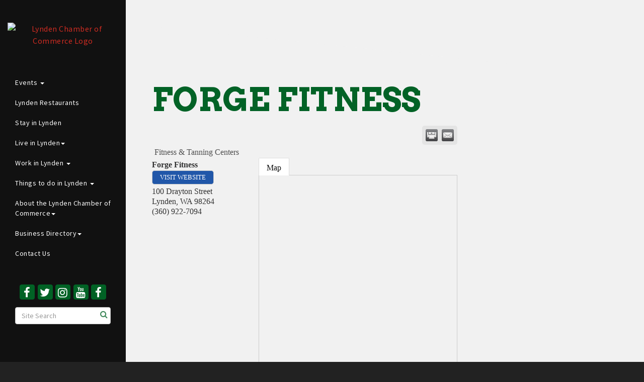

--- FILE ---
content_type: text/html; charset=utf-8
request_url: https://www.google.com/recaptcha/enterprise/anchor?ar=1&k=6LfI_T8rAAAAAMkWHrLP_GfSf3tLy9tKa839wcWa&co=aHR0cHM6Ly93d3cubHluZGVuLm9yZzo0NDM.&hl=en&v=PoyoqOPhxBO7pBk68S4YbpHZ&size=invisible&anchor-ms=20000&execute-ms=30000&cb=z8xr1tldndy0
body_size: 48804
content:
<!DOCTYPE HTML><html dir="ltr" lang="en"><head><meta http-equiv="Content-Type" content="text/html; charset=UTF-8">
<meta http-equiv="X-UA-Compatible" content="IE=edge">
<title>reCAPTCHA</title>
<style type="text/css">
/* cyrillic-ext */
@font-face {
  font-family: 'Roboto';
  font-style: normal;
  font-weight: 400;
  font-stretch: 100%;
  src: url(//fonts.gstatic.com/s/roboto/v48/KFO7CnqEu92Fr1ME7kSn66aGLdTylUAMa3GUBHMdazTgWw.woff2) format('woff2');
  unicode-range: U+0460-052F, U+1C80-1C8A, U+20B4, U+2DE0-2DFF, U+A640-A69F, U+FE2E-FE2F;
}
/* cyrillic */
@font-face {
  font-family: 'Roboto';
  font-style: normal;
  font-weight: 400;
  font-stretch: 100%;
  src: url(//fonts.gstatic.com/s/roboto/v48/KFO7CnqEu92Fr1ME7kSn66aGLdTylUAMa3iUBHMdazTgWw.woff2) format('woff2');
  unicode-range: U+0301, U+0400-045F, U+0490-0491, U+04B0-04B1, U+2116;
}
/* greek-ext */
@font-face {
  font-family: 'Roboto';
  font-style: normal;
  font-weight: 400;
  font-stretch: 100%;
  src: url(//fonts.gstatic.com/s/roboto/v48/KFO7CnqEu92Fr1ME7kSn66aGLdTylUAMa3CUBHMdazTgWw.woff2) format('woff2');
  unicode-range: U+1F00-1FFF;
}
/* greek */
@font-face {
  font-family: 'Roboto';
  font-style: normal;
  font-weight: 400;
  font-stretch: 100%;
  src: url(//fonts.gstatic.com/s/roboto/v48/KFO7CnqEu92Fr1ME7kSn66aGLdTylUAMa3-UBHMdazTgWw.woff2) format('woff2');
  unicode-range: U+0370-0377, U+037A-037F, U+0384-038A, U+038C, U+038E-03A1, U+03A3-03FF;
}
/* math */
@font-face {
  font-family: 'Roboto';
  font-style: normal;
  font-weight: 400;
  font-stretch: 100%;
  src: url(//fonts.gstatic.com/s/roboto/v48/KFO7CnqEu92Fr1ME7kSn66aGLdTylUAMawCUBHMdazTgWw.woff2) format('woff2');
  unicode-range: U+0302-0303, U+0305, U+0307-0308, U+0310, U+0312, U+0315, U+031A, U+0326-0327, U+032C, U+032F-0330, U+0332-0333, U+0338, U+033A, U+0346, U+034D, U+0391-03A1, U+03A3-03A9, U+03B1-03C9, U+03D1, U+03D5-03D6, U+03F0-03F1, U+03F4-03F5, U+2016-2017, U+2034-2038, U+203C, U+2040, U+2043, U+2047, U+2050, U+2057, U+205F, U+2070-2071, U+2074-208E, U+2090-209C, U+20D0-20DC, U+20E1, U+20E5-20EF, U+2100-2112, U+2114-2115, U+2117-2121, U+2123-214F, U+2190, U+2192, U+2194-21AE, U+21B0-21E5, U+21F1-21F2, U+21F4-2211, U+2213-2214, U+2216-22FF, U+2308-230B, U+2310, U+2319, U+231C-2321, U+2336-237A, U+237C, U+2395, U+239B-23B7, U+23D0, U+23DC-23E1, U+2474-2475, U+25AF, U+25B3, U+25B7, U+25BD, U+25C1, U+25CA, U+25CC, U+25FB, U+266D-266F, U+27C0-27FF, U+2900-2AFF, U+2B0E-2B11, U+2B30-2B4C, U+2BFE, U+3030, U+FF5B, U+FF5D, U+1D400-1D7FF, U+1EE00-1EEFF;
}
/* symbols */
@font-face {
  font-family: 'Roboto';
  font-style: normal;
  font-weight: 400;
  font-stretch: 100%;
  src: url(//fonts.gstatic.com/s/roboto/v48/KFO7CnqEu92Fr1ME7kSn66aGLdTylUAMaxKUBHMdazTgWw.woff2) format('woff2');
  unicode-range: U+0001-000C, U+000E-001F, U+007F-009F, U+20DD-20E0, U+20E2-20E4, U+2150-218F, U+2190, U+2192, U+2194-2199, U+21AF, U+21E6-21F0, U+21F3, U+2218-2219, U+2299, U+22C4-22C6, U+2300-243F, U+2440-244A, U+2460-24FF, U+25A0-27BF, U+2800-28FF, U+2921-2922, U+2981, U+29BF, U+29EB, U+2B00-2BFF, U+4DC0-4DFF, U+FFF9-FFFB, U+10140-1018E, U+10190-1019C, U+101A0, U+101D0-101FD, U+102E0-102FB, U+10E60-10E7E, U+1D2C0-1D2D3, U+1D2E0-1D37F, U+1F000-1F0FF, U+1F100-1F1AD, U+1F1E6-1F1FF, U+1F30D-1F30F, U+1F315, U+1F31C, U+1F31E, U+1F320-1F32C, U+1F336, U+1F378, U+1F37D, U+1F382, U+1F393-1F39F, U+1F3A7-1F3A8, U+1F3AC-1F3AF, U+1F3C2, U+1F3C4-1F3C6, U+1F3CA-1F3CE, U+1F3D4-1F3E0, U+1F3ED, U+1F3F1-1F3F3, U+1F3F5-1F3F7, U+1F408, U+1F415, U+1F41F, U+1F426, U+1F43F, U+1F441-1F442, U+1F444, U+1F446-1F449, U+1F44C-1F44E, U+1F453, U+1F46A, U+1F47D, U+1F4A3, U+1F4B0, U+1F4B3, U+1F4B9, U+1F4BB, U+1F4BF, U+1F4C8-1F4CB, U+1F4D6, U+1F4DA, U+1F4DF, U+1F4E3-1F4E6, U+1F4EA-1F4ED, U+1F4F7, U+1F4F9-1F4FB, U+1F4FD-1F4FE, U+1F503, U+1F507-1F50B, U+1F50D, U+1F512-1F513, U+1F53E-1F54A, U+1F54F-1F5FA, U+1F610, U+1F650-1F67F, U+1F687, U+1F68D, U+1F691, U+1F694, U+1F698, U+1F6AD, U+1F6B2, U+1F6B9-1F6BA, U+1F6BC, U+1F6C6-1F6CF, U+1F6D3-1F6D7, U+1F6E0-1F6EA, U+1F6F0-1F6F3, U+1F6F7-1F6FC, U+1F700-1F7FF, U+1F800-1F80B, U+1F810-1F847, U+1F850-1F859, U+1F860-1F887, U+1F890-1F8AD, U+1F8B0-1F8BB, U+1F8C0-1F8C1, U+1F900-1F90B, U+1F93B, U+1F946, U+1F984, U+1F996, U+1F9E9, U+1FA00-1FA6F, U+1FA70-1FA7C, U+1FA80-1FA89, U+1FA8F-1FAC6, U+1FACE-1FADC, U+1FADF-1FAE9, U+1FAF0-1FAF8, U+1FB00-1FBFF;
}
/* vietnamese */
@font-face {
  font-family: 'Roboto';
  font-style: normal;
  font-weight: 400;
  font-stretch: 100%;
  src: url(//fonts.gstatic.com/s/roboto/v48/KFO7CnqEu92Fr1ME7kSn66aGLdTylUAMa3OUBHMdazTgWw.woff2) format('woff2');
  unicode-range: U+0102-0103, U+0110-0111, U+0128-0129, U+0168-0169, U+01A0-01A1, U+01AF-01B0, U+0300-0301, U+0303-0304, U+0308-0309, U+0323, U+0329, U+1EA0-1EF9, U+20AB;
}
/* latin-ext */
@font-face {
  font-family: 'Roboto';
  font-style: normal;
  font-weight: 400;
  font-stretch: 100%;
  src: url(//fonts.gstatic.com/s/roboto/v48/KFO7CnqEu92Fr1ME7kSn66aGLdTylUAMa3KUBHMdazTgWw.woff2) format('woff2');
  unicode-range: U+0100-02BA, U+02BD-02C5, U+02C7-02CC, U+02CE-02D7, U+02DD-02FF, U+0304, U+0308, U+0329, U+1D00-1DBF, U+1E00-1E9F, U+1EF2-1EFF, U+2020, U+20A0-20AB, U+20AD-20C0, U+2113, U+2C60-2C7F, U+A720-A7FF;
}
/* latin */
@font-face {
  font-family: 'Roboto';
  font-style: normal;
  font-weight: 400;
  font-stretch: 100%;
  src: url(//fonts.gstatic.com/s/roboto/v48/KFO7CnqEu92Fr1ME7kSn66aGLdTylUAMa3yUBHMdazQ.woff2) format('woff2');
  unicode-range: U+0000-00FF, U+0131, U+0152-0153, U+02BB-02BC, U+02C6, U+02DA, U+02DC, U+0304, U+0308, U+0329, U+2000-206F, U+20AC, U+2122, U+2191, U+2193, U+2212, U+2215, U+FEFF, U+FFFD;
}
/* cyrillic-ext */
@font-face {
  font-family: 'Roboto';
  font-style: normal;
  font-weight: 500;
  font-stretch: 100%;
  src: url(//fonts.gstatic.com/s/roboto/v48/KFO7CnqEu92Fr1ME7kSn66aGLdTylUAMa3GUBHMdazTgWw.woff2) format('woff2');
  unicode-range: U+0460-052F, U+1C80-1C8A, U+20B4, U+2DE0-2DFF, U+A640-A69F, U+FE2E-FE2F;
}
/* cyrillic */
@font-face {
  font-family: 'Roboto';
  font-style: normal;
  font-weight: 500;
  font-stretch: 100%;
  src: url(//fonts.gstatic.com/s/roboto/v48/KFO7CnqEu92Fr1ME7kSn66aGLdTylUAMa3iUBHMdazTgWw.woff2) format('woff2');
  unicode-range: U+0301, U+0400-045F, U+0490-0491, U+04B0-04B1, U+2116;
}
/* greek-ext */
@font-face {
  font-family: 'Roboto';
  font-style: normal;
  font-weight: 500;
  font-stretch: 100%;
  src: url(//fonts.gstatic.com/s/roboto/v48/KFO7CnqEu92Fr1ME7kSn66aGLdTylUAMa3CUBHMdazTgWw.woff2) format('woff2');
  unicode-range: U+1F00-1FFF;
}
/* greek */
@font-face {
  font-family: 'Roboto';
  font-style: normal;
  font-weight: 500;
  font-stretch: 100%;
  src: url(//fonts.gstatic.com/s/roboto/v48/KFO7CnqEu92Fr1ME7kSn66aGLdTylUAMa3-UBHMdazTgWw.woff2) format('woff2');
  unicode-range: U+0370-0377, U+037A-037F, U+0384-038A, U+038C, U+038E-03A1, U+03A3-03FF;
}
/* math */
@font-face {
  font-family: 'Roboto';
  font-style: normal;
  font-weight: 500;
  font-stretch: 100%;
  src: url(//fonts.gstatic.com/s/roboto/v48/KFO7CnqEu92Fr1ME7kSn66aGLdTylUAMawCUBHMdazTgWw.woff2) format('woff2');
  unicode-range: U+0302-0303, U+0305, U+0307-0308, U+0310, U+0312, U+0315, U+031A, U+0326-0327, U+032C, U+032F-0330, U+0332-0333, U+0338, U+033A, U+0346, U+034D, U+0391-03A1, U+03A3-03A9, U+03B1-03C9, U+03D1, U+03D5-03D6, U+03F0-03F1, U+03F4-03F5, U+2016-2017, U+2034-2038, U+203C, U+2040, U+2043, U+2047, U+2050, U+2057, U+205F, U+2070-2071, U+2074-208E, U+2090-209C, U+20D0-20DC, U+20E1, U+20E5-20EF, U+2100-2112, U+2114-2115, U+2117-2121, U+2123-214F, U+2190, U+2192, U+2194-21AE, U+21B0-21E5, U+21F1-21F2, U+21F4-2211, U+2213-2214, U+2216-22FF, U+2308-230B, U+2310, U+2319, U+231C-2321, U+2336-237A, U+237C, U+2395, U+239B-23B7, U+23D0, U+23DC-23E1, U+2474-2475, U+25AF, U+25B3, U+25B7, U+25BD, U+25C1, U+25CA, U+25CC, U+25FB, U+266D-266F, U+27C0-27FF, U+2900-2AFF, U+2B0E-2B11, U+2B30-2B4C, U+2BFE, U+3030, U+FF5B, U+FF5D, U+1D400-1D7FF, U+1EE00-1EEFF;
}
/* symbols */
@font-face {
  font-family: 'Roboto';
  font-style: normal;
  font-weight: 500;
  font-stretch: 100%;
  src: url(//fonts.gstatic.com/s/roboto/v48/KFO7CnqEu92Fr1ME7kSn66aGLdTylUAMaxKUBHMdazTgWw.woff2) format('woff2');
  unicode-range: U+0001-000C, U+000E-001F, U+007F-009F, U+20DD-20E0, U+20E2-20E4, U+2150-218F, U+2190, U+2192, U+2194-2199, U+21AF, U+21E6-21F0, U+21F3, U+2218-2219, U+2299, U+22C4-22C6, U+2300-243F, U+2440-244A, U+2460-24FF, U+25A0-27BF, U+2800-28FF, U+2921-2922, U+2981, U+29BF, U+29EB, U+2B00-2BFF, U+4DC0-4DFF, U+FFF9-FFFB, U+10140-1018E, U+10190-1019C, U+101A0, U+101D0-101FD, U+102E0-102FB, U+10E60-10E7E, U+1D2C0-1D2D3, U+1D2E0-1D37F, U+1F000-1F0FF, U+1F100-1F1AD, U+1F1E6-1F1FF, U+1F30D-1F30F, U+1F315, U+1F31C, U+1F31E, U+1F320-1F32C, U+1F336, U+1F378, U+1F37D, U+1F382, U+1F393-1F39F, U+1F3A7-1F3A8, U+1F3AC-1F3AF, U+1F3C2, U+1F3C4-1F3C6, U+1F3CA-1F3CE, U+1F3D4-1F3E0, U+1F3ED, U+1F3F1-1F3F3, U+1F3F5-1F3F7, U+1F408, U+1F415, U+1F41F, U+1F426, U+1F43F, U+1F441-1F442, U+1F444, U+1F446-1F449, U+1F44C-1F44E, U+1F453, U+1F46A, U+1F47D, U+1F4A3, U+1F4B0, U+1F4B3, U+1F4B9, U+1F4BB, U+1F4BF, U+1F4C8-1F4CB, U+1F4D6, U+1F4DA, U+1F4DF, U+1F4E3-1F4E6, U+1F4EA-1F4ED, U+1F4F7, U+1F4F9-1F4FB, U+1F4FD-1F4FE, U+1F503, U+1F507-1F50B, U+1F50D, U+1F512-1F513, U+1F53E-1F54A, U+1F54F-1F5FA, U+1F610, U+1F650-1F67F, U+1F687, U+1F68D, U+1F691, U+1F694, U+1F698, U+1F6AD, U+1F6B2, U+1F6B9-1F6BA, U+1F6BC, U+1F6C6-1F6CF, U+1F6D3-1F6D7, U+1F6E0-1F6EA, U+1F6F0-1F6F3, U+1F6F7-1F6FC, U+1F700-1F7FF, U+1F800-1F80B, U+1F810-1F847, U+1F850-1F859, U+1F860-1F887, U+1F890-1F8AD, U+1F8B0-1F8BB, U+1F8C0-1F8C1, U+1F900-1F90B, U+1F93B, U+1F946, U+1F984, U+1F996, U+1F9E9, U+1FA00-1FA6F, U+1FA70-1FA7C, U+1FA80-1FA89, U+1FA8F-1FAC6, U+1FACE-1FADC, U+1FADF-1FAE9, U+1FAF0-1FAF8, U+1FB00-1FBFF;
}
/* vietnamese */
@font-face {
  font-family: 'Roboto';
  font-style: normal;
  font-weight: 500;
  font-stretch: 100%;
  src: url(//fonts.gstatic.com/s/roboto/v48/KFO7CnqEu92Fr1ME7kSn66aGLdTylUAMa3OUBHMdazTgWw.woff2) format('woff2');
  unicode-range: U+0102-0103, U+0110-0111, U+0128-0129, U+0168-0169, U+01A0-01A1, U+01AF-01B0, U+0300-0301, U+0303-0304, U+0308-0309, U+0323, U+0329, U+1EA0-1EF9, U+20AB;
}
/* latin-ext */
@font-face {
  font-family: 'Roboto';
  font-style: normal;
  font-weight: 500;
  font-stretch: 100%;
  src: url(//fonts.gstatic.com/s/roboto/v48/KFO7CnqEu92Fr1ME7kSn66aGLdTylUAMa3KUBHMdazTgWw.woff2) format('woff2');
  unicode-range: U+0100-02BA, U+02BD-02C5, U+02C7-02CC, U+02CE-02D7, U+02DD-02FF, U+0304, U+0308, U+0329, U+1D00-1DBF, U+1E00-1E9F, U+1EF2-1EFF, U+2020, U+20A0-20AB, U+20AD-20C0, U+2113, U+2C60-2C7F, U+A720-A7FF;
}
/* latin */
@font-face {
  font-family: 'Roboto';
  font-style: normal;
  font-weight: 500;
  font-stretch: 100%;
  src: url(//fonts.gstatic.com/s/roboto/v48/KFO7CnqEu92Fr1ME7kSn66aGLdTylUAMa3yUBHMdazQ.woff2) format('woff2');
  unicode-range: U+0000-00FF, U+0131, U+0152-0153, U+02BB-02BC, U+02C6, U+02DA, U+02DC, U+0304, U+0308, U+0329, U+2000-206F, U+20AC, U+2122, U+2191, U+2193, U+2212, U+2215, U+FEFF, U+FFFD;
}
/* cyrillic-ext */
@font-face {
  font-family: 'Roboto';
  font-style: normal;
  font-weight: 900;
  font-stretch: 100%;
  src: url(//fonts.gstatic.com/s/roboto/v48/KFO7CnqEu92Fr1ME7kSn66aGLdTylUAMa3GUBHMdazTgWw.woff2) format('woff2');
  unicode-range: U+0460-052F, U+1C80-1C8A, U+20B4, U+2DE0-2DFF, U+A640-A69F, U+FE2E-FE2F;
}
/* cyrillic */
@font-face {
  font-family: 'Roboto';
  font-style: normal;
  font-weight: 900;
  font-stretch: 100%;
  src: url(//fonts.gstatic.com/s/roboto/v48/KFO7CnqEu92Fr1ME7kSn66aGLdTylUAMa3iUBHMdazTgWw.woff2) format('woff2');
  unicode-range: U+0301, U+0400-045F, U+0490-0491, U+04B0-04B1, U+2116;
}
/* greek-ext */
@font-face {
  font-family: 'Roboto';
  font-style: normal;
  font-weight: 900;
  font-stretch: 100%;
  src: url(//fonts.gstatic.com/s/roboto/v48/KFO7CnqEu92Fr1ME7kSn66aGLdTylUAMa3CUBHMdazTgWw.woff2) format('woff2');
  unicode-range: U+1F00-1FFF;
}
/* greek */
@font-face {
  font-family: 'Roboto';
  font-style: normal;
  font-weight: 900;
  font-stretch: 100%;
  src: url(//fonts.gstatic.com/s/roboto/v48/KFO7CnqEu92Fr1ME7kSn66aGLdTylUAMa3-UBHMdazTgWw.woff2) format('woff2');
  unicode-range: U+0370-0377, U+037A-037F, U+0384-038A, U+038C, U+038E-03A1, U+03A3-03FF;
}
/* math */
@font-face {
  font-family: 'Roboto';
  font-style: normal;
  font-weight: 900;
  font-stretch: 100%;
  src: url(//fonts.gstatic.com/s/roboto/v48/KFO7CnqEu92Fr1ME7kSn66aGLdTylUAMawCUBHMdazTgWw.woff2) format('woff2');
  unicode-range: U+0302-0303, U+0305, U+0307-0308, U+0310, U+0312, U+0315, U+031A, U+0326-0327, U+032C, U+032F-0330, U+0332-0333, U+0338, U+033A, U+0346, U+034D, U+0391-03A1, U+03A3-03A9, U+03B1-03C9, U+03D1, U+03D5-03D6, U+03F0-03F1, U+03F4-03F5, U+2016-2017, U+2034-2038, U+203C, U+2040, U+2043, U+2047, U+2050, U+2057, U+205F, U+2070-2071, U+2074-208E, U+2090-209C, U+20D0-20DC, U+20E1, U+20E5-20EF, U+2100-2112, U+2114-2115, U+2117-2121, U+2123-214F, U+2190, U+2192, U+2194-21AE, U+21B0-21E5, U+21F1-21F2, U+21F4-2211, U+2213-2214, U+2216-22FF, U+2308-230B, U+2310, U+2319, U+231C-2321, U+2336-237A, U+237C, U+2395, U+239B-23B7, U+23D0, U+23DC-23E1, U+2474-2475, U+25AF, U+25B3, U+25B7, U+25BD, U+25C1, U+25CA, U+25CC, U+25FB, U+266D-266F, U+27C0-27FF, U+2900-2AFF, U+2B0E-2B11, U+2B30-2B4C, U+2BFE, U+3030, U+FF5B, U+FF5D, U+1D400-1D7FF, U+1EE00-1EEFF;
}
/* symbols */
@font-face {
  font-family: 'Roboto';
  font-style: normal;
  font-weight: 900;
  font-stretch: 100%;
  src: url(//fonts.gstatic.com/s/roboto/v48/KFO7CnqEu92Fr1ME7kSn66aGLdTylUAMaxKUBHMdazTgWw.woff2) format('woff2');
  unicode-range: U+0001-000C, U+000E-001F, U+007F-009F, U+20DD-20E0, U+20E2-20E4, U+2150-218F, U+2190, U+2192, U+2194-2199, U+21AF, U+21E6-21F0, U+21F3, U+2218-2219, U+2299, U+22C4-22C6, U+2300-243F, U+2440-244A, U+2460-24FF, U+25A0-27BF, U+2800-28FF, U+2921-2922, U+2981, U+29BF, U+29EB, U+2B00-2BFF, U+4DC0-4DFF, U+FFF9-FFFB, U+10140-1018E, U+10190-1019C, U+101A0, U+101D0-101FD, U+102E0-102FB, U+10E60-10E7E, U+1D2C0-1D2D3, U+1D2E0-1D37F, U+1F000-1F0FF, U+1F100-1F1AD, U+1F1E6-1F1FF, U+1F30D-1F30F, U+1F315, U+1F31C, U+1F31E, U+1F320-1F32C, U+1F336, U+1F378, U+1F37D, U+1F382, U+1F393-1F39F, U+1F3A7-1F3A8, U+1F3AC-1F3AF, U+1F3C2, U+1F3C4-1F3C6, U+1F3CA-1F3CE, U+1F3D4-1F3E0, U+1F3ED, U+1F3F1-1F3F3, U+1F3F5-1F3F7, U+1F408, U+1F415, U+1F41F, U+1F426, U+1F43F, U+1F441-1F442, U+1F444, U+1F446-1F449, U+1F44C-1F44E, U+1F453, U+1F46A, U+1F47D, U+1F4A3, U+1F4B0, U+1F4B3, U+1F4B9, U+1F4BB, U+1F4BF, U+1F4C8-1F4CB, U+1F4D6, U+1F4DA, U+1F4DF, U+1F4E3-1F4E6, U+1F4EA-1F4ED, U+1F4F7, U+1F4F9-1F4FB, U+1F4FD-1F4FE, U+1F503, U+1F507-1F50B, U+1F50D, U+1F512-1F513, U+1F53E-1F54A, U+1F54F-1F5FA, U+1F610, U+1F650-1F67F, U+1F687, U+1F68D, U+1F691, U+1F694, U+1F698, U+1F6AD, U+1F6B2, U+1F6B9-1F6BA, U+1F6BC, U+1F6C6-1F6CF, U+1F6D3-1F6D7, U+1F6E0-1F6EA, U+1F6F0-1F6F3, U+1F6F7-1F6FC, U+1F700-1F7FF, U+1F800-1F80B, U+1F810-1F847, U+1F850-1F859, U+1F860-1F887, U+1F890-1F8AD, U+1F8B0-1F8BB, U+1F8C0-1F8C1, U+1F900-1F90B, U+1F93B, U+1F946, U+1F984, U+1F996, U+1F9E9, U+1FA00-1FA6F, U+1FA70-1FA7C, U+1FA80-1FA89, U+1FA8F-1FAC6, U+1FACE-1FADC, U+1FADF-1FAE9, U+1FAF0-1FAF8, U+1FB00-1FBFF;
}
/* vietnamese */
@font-face {
  font-family: 'Roboto';
  font-style: normal;
  font-weight: 900;
  font-stretch: 100%;
  src: url(//fonts.gstatic.com/s/roboto/v48/KFO7CnqEu92Fr1ME7kSn66aGLdTylUAMa3OUBHMdazTgWw.woff2) format('woff2');
  unicode-range: U+0102-0103, U+0110-0111, U+0128-0129, U+0168-0169, U+01A0-01A1, U+01AF-01B0, U+0300-0301, U+0303-0304, U+0308-0309, U+0323, U+0329, U+1EA0-1EF9, U+20AB;
}
/* latin-ext */
@font-face {
  font-family: 'Roboto';
  font-style: normal;
  font-weight: 900;
  font-stretch: 100%;
  src: url(//fonts.gstatic.com/s/roboto/v48/KFO7CnqEu92Fr1ME7kSn66aGLdTylUAMa3KUBHMdazTgWw.woff2) format('woff2');
  unicode-range: U+0100-02BA, U+02BD-02C5, U+02C7-02CC, U+02CE-02D7, U+02DD-02FF, U+0304, U+0308, U+0329, U+1D00-1DBF, U+1E00-1E9F, U+1EF2-1EFF, U+2020, U+20A0-20AB, U+20AD-20C0, U+2113, U+2C60-2C7F, U+A720-A7FF;
}
/* latin */
@font-face {
  font-family: 'Roboto';
  font-style: normal;
  font-weight: 900;
  font-stretch: 100%;
  src: url(//fonts.gstatic.com/s/roboto/v48/KFO7CnqEu92Fr1ME7kSn66aGLdTylUAMa3yUBHMdazQ.woff2) format('woff2');
  unicode-range: U+0000-00FF, U+0131, U+0152-0153, U+02BB-02BC, U+02C6, U+02DA, U+02DC, U+0304, U+0308, U+0329, U+2000-206F, U+20AC, U+2122, U+2191, U+2193, U+2212, U+2215, U+FEFF, U+FFFD;
}

</style>
<link rel="stylesheet" type="text/css" href="https://www.gstatic.com/recaptcha/releases/PoyoqOPhxBO7pBk68S4YbpHZ/styles__ltr.css">
<script nonce="E6pmXPG5exyhHRNsd3a91w" type="text/javascript">window['__recaptcha_api'] = 'https://www.google.com/recaptcha/enterprise/';</script>
<script type="text/javascript" src="https://www.gstatic.com/recaptcha/releases/PoyoqOPhxBO7pBk68S4YbpHZ/recaptcha__en.js" nonce="E6pmXPG5exyhHRNsd3a91w">
      
    </script></head>
<body><div id="rc-anchor-alert" class="rc-anchor-alert"></div>
<input type="hidden" id="recaptcha-token" value="[base64]">
<script type="text/javascript" nonce="E6pmXPG5exyhHRNsd3a91w">
      recaptcha.anchor.Main.init("[\x22ainput\x22,[\x22bgdata\x22,\x22\x22,\[base64]/[base64]/[base64]/bmV3IHJbeF0oY1swXSk6RT09Mj9uZXcgclt4XShjWzBdLGNbMV0pOkU9PTM/bmV3IHJbeF0oY1swXSxjWzFdLGNbMl0pOkU9PTQ/[base64]/[base64]/[base64]/[base64]/[base64]/[base64]/[base64]/[base64]\x22,\[base64]\\u003d\x22,\[base64]/GMOxwqfCtHXCkcOvTMOJJ2/DpSAZw5TCmF/[base64]/CkE/DtjgXw5Ykw7FXwqnCkjQew54OwqB3w6TCjsKpwqtdGyxOIH0UL2TCt27CisOEwqBWw6BVBcONwod/SAdYw4EKw6vDj8K2wpRjHmLDr8KXNcObY8Kdw4rCmMO5OW/DtS0VEMKFbsOlwozCuncVPDgqO8O/R8KtDsKGwptmwo7CgMKRIR/CjsKXwot0wrgLw7rCgnoIw7sTZRs8w5bCtl0nH3cbw7HDokYJa2rDvcOmRyDDrsOqwoAww5VVcMObViNJRcOyA1dZw5VmwrQJw4rDlcOkwqI9KSt+wq9gO8Oywo/Cgm1ZRARAw6Y/F3rCu8KUwptKwqU7wpHDs8KNw7kvwpp5wprDtsKOw47CnlXDs8KFXDFlIGdxwoZ4woB2U8Ovw57DklUxKAzDlsKswrhdwrwdbMKsw6tNR27CkydXwp0jwrPCjDHDlgcnw53Dr0/CnSHCqcOvw5A+OT8ow61tOMKKYcKJw5HCil7Csy/CqS/DnsOOw4fDgcKaR8OtFcO/w5pUwo0WGFJXa8O6EcOHwps3eU5sDWw/asKbNWl0ajbDh8KDwosgwo4KARfDvMOKccOJFMKpw6nDkcKPHBV4w7TCuzRWwo1PL8KsTsKgwrLCpmPCv8OMTcK6wqFIXR/Ds8Ojw4x/[base64]/Cr1hSBsObwqYmw6tGwoY0wqXCvcOtw5hafX8yO8KEw6JBa8K0esKQDT3DpEoww6XCrW/DssKDfFfDk8OMwqzCkX4ewrrCicKtYcKnw73Djl9WJCvClcKjw5/[base64]/[base64]/[base64]/[base64]/w4taVcKOTsOtwrkyIErDnTQYc8KrLXrDn8KKw5Rvw41nw75+w5nDl8OMw6zCt2PDt0luA8OYQ1hNP0zDoj5wwqDCmC3Cm8ONHAAaw5M+Pk5fw4bCv8ORI0nCoGouV8OccMKYE8OwWcO8wp9FworChCYrEkLDslHDqHHCtk9occO/[base64]/Do8OkRCnCikY5JWloJUvDsUrDvMKtLMKnBcKOUCfDsi/ChhjDrUhawrUSRMOFVsOTw6/ClnNIFG/[base64]/DjsOrV23DgMK7RsK/d2NZG8Klw7ZzbsKUw6dgw5PCnAbCmsOAQz7CvD7Dk3DDh8KEw6FsScKxwqnDkcOaFcOQworCicOkwpsDwr/DtcK6ZxUOw6DCiyEQa1LCjMO/J8KkL1wEHcK6TMKtFQMgwpxQFzjDjwvCq2rCicKZAMO8J8K9w7lOc2BpwqxZNMOIWQs9XxrDnMO3w6AHP2Vxwo1ewr7CmB/Dq8Ojw5TDmHQ7Jz0xTH07w4BuwpQEw7s3E8O7SsOMfsKfBlNCGSPCqGI4QcOoXzAXwo3DuBtIwoTDsmTCjUjDssKUwoHCnMOFZMOHVMKRFV/DtG7ClcOkw7bDs8KWPRzDp8OcfcK7wpjDghTDhMKZSsKRPktfbCl/J8Odwq/DsH3CrcOcAMOcw6LChxbDq8OuwpA3wrdzw6MZFsKkBADDs8KBw5PCi8OHw7YvwrMIAhrCpVdFW8OVw4/[base64]/[base64]/ChA/[base64]/DgsOkOMOnZcOpwq9lIsK3esKUw4QNwonDoCR8wqMjDcO6wp/Dj8OHTsO1eMOvOhHCvcKeG8Orw4tCw5ZrPH09K8K1wpHCjmLDrybDv3DDiMOkwodpwrEgwqLCgiFFFnsIw4sLeh7ClSkmdAbCgSrCjGtqCQZXC1DCpMKkJcOPbcOGw7rCsyXDt8KCFMOKwqdhIMOmaH3Cl8KMHzxFHcOLFknDjMO0fyfCh8K3w5vDisO/[base64]/PMK7w6liw5Qvw51ewq9maMOSVcOtC8OKciIgOUZeJyzCqFrCg8KGEcKcwqJccgsCL8OAwr/DoTTDgXt5CsK6wq/[base64]/Ds8KGOsKTw6UnMsOwcmnCqEHDlMORE8Ogw53Cv8ObwolCf3o9wr1/LjbDkMOFwr5AOwvCv0vCkMKpw5xjHCRYw4PDoC41wqEDKTbDmsO9w4XChE52w617wpfCpTbDqCFzw7/DgG/DiMKZw6ARQ8KwwqDCmmvCj2DDgcKzwr8kcx8dw4gjwrISd8O8IsOXwr/DtQfCjnjCrMOfdSZIX8KpwrXCgsOSwr/Dp8KJCh4UYC7DgDTDpsK1ZCwGQ8KXJMO2w6LDosKNbcOaw5dUPMKWwqUYScOVw4bCkVhOw5DDvsK+E8O/[base64]/DkDfCmCphVxjCoMOub8KMwqVxw6dvZMOMwpnDkBvDjw54w4AkS8OLW8KXw7/Cj1RPwoZ6YjnCgcKtw7HChFjDsMOwwq1hw60WJlrCi2wEfGLCnn/[base64]/CsiV6wqc3bgnDhcK6EsK3TsOewrdbwoPChgACw4fDicKFO8K5Ih3DnsKfwpNAezDClMKOZWJ6wqoRVMO3w4Yzw4LCpz/CjDLCqDLDrMOOPsKvwpXDrnfDkMKqwr7Do1B6K8K2P8Ktw5vDvUfDscOhRcK7w5nCgsKdA0BDwrzCoWPDrwjDtTdlUcOxKCkoNMOpwoTDvsKcPhvCkALDlgnCmsKww6IrwqoRYsKYw5LDnMOSw70HwrxoK8OnA2pAwrMNWkjCnsOWf8ODw7fDgXlMPl/DlU/DhsKNw5zDusOjwrPDqycMw7XDo2XCocOiw5EowobCpFx5esK5T8Ovw53CksK8cknCtjRRw4rCmcKXw7VHw4jCkSvDh8KUAnUbJ1IlWBlhe8KGw5fCmmd4UMOyw4o2XsK6bU/CrMOIwqPCn8OhwrACPmc9E1osSFJMecOgwpgCJh/Dj8O5I8OwwqA9ekjDiCPCklnDn8KNwq/Dnn5LYw0iw5k3dmvCiBtjw5p+GMKpw6HDokvCuMO1wrFrwqbCrMKUT8KoQlTCjMO8wo3DtMOvUMOJw53CtMKLw6Yiw6YWwrZTwoHCs8KSw7kawo/DkcKvwo3CizhmKMOyZMOQcmzDuEcXw4/[base64]/C8Kfw4JUwpTDuTnDvFnDhAfDk0/DgF/[base64]/CtMKtbkwIBMKjZS/[base64]/w7sEw49qdQ3CgsO+HlzCrgY4UhwQZAFJwrI0ZwPDlB3Cs8KNVDR1JMK9IMKQwpl6WATDoELCrTgXw482ClrDocOOwqLDjBnDucO0JsOLw4MjKDt1cDHDrTsNwr3DksKJHTHDhMK2Egt0YMKDwqDDlsO/w6nCpEnDssOIC3nDm8Kqw7gKw7zCog/CgMKdCMOnwphlPUVJw5bCgjx3RSfDojo+ZCIYw48tw4vDpcKAw4lVFGBgLzB5wojDj1DDs0YaDcOMPgTDl8KqMijDhTHDlsK0eh9BV8KOw5HDgmdgwqvCgcO5ScKXw7/Cl8K8wqVlw4HDrsK0HinCvEEBwqjDpcOLwpJCcR/ClMOseMKEw5Y+E8OPw7zCn8OEw5jCmcOcGcOGwoHDucKAcAsSQBFHHD8VwosZGQNNLi4zEsKQH8ODYlrDtsOaExQaw7jDuDHCgMKtB8OtX8Ohw6fCnX4pUQRUw4ttR8Kawo4EC8OFwobDiFbCtncqw67DiztXw7lydWdgw6/DhsOwE1/DpsKdKsOibMK6RcOMw7vCh33DlcKlNcOFFUrDpwDCksOmw6zChyVyWMO4wqV1f15wcWvCnlA+ecKZw5lawoMrTEDDiEDCsm41wrtgw7nDusOPwqnDj8OuLiJ2wog7YsKHeHgfDS/CpE9tTQ58wrwzPkdtCGxVPgUML2hKw4MdEFPCiMOgWsOswo/DsQ7Dj8OhHMOiTG54wpLDhsKgTAIHwp8zbMOEw7TCgA7DjcKzdQjCqsKmw7/DqsOlw6I+woLCncOFU2hNw67CvkLCoS/CqkswTx09Qhw1wqfDg8KxwqYIwrXCssK5bWrDuMKdSBvCmXvDqhPDpwt8w6I2w6zCnVBPw5/CtAJmGUjCrgouQEfDnEI9w4bCmcOZEMO1wqLDrsK5FsKuKsOSw6wgw4pOwpDCqAbCqzM9woDCuCNlwpjDrBjDj8OAYsO1IEhGI8OIGj8+wq3CtMO6w4l9ecK8e3fCkj/DoA7CnsKUSQtTdsOew6DCqQLCosOdwo/DmX1vQWfCqMOfw5DCiMO/wrbCjT1kwrXDsMOfwqxHw7sGw4whHlYvw6bCkMKTGybCk8OgVBHDll3DkMODG04pwqlUwppnw6t3w4/DlSkiw7AmIcOWw4ApwoHDvSdtY8O8w6HDrsOiL8K3VTN3di88cTXCocOqQ8O0D8OJw70vWcK0B8OwRMOcEsKIwozCoA7DgChETB7CjsKEW23DnMO7w6PDn8OAcjXCncOxNj8BfWvDrDcawoLClcOzNsO4acKBw7jCtizDnWZLwrvCvsK+PmXCv1J/AUXCoERWUw9vaSvCknhew4MjwosxLihBwq1pO8KfVsKMacO2wpvCt8Kjwo/Cj3rChhZSw6wVw5xMMgHCuALCvwkNP8Ozw4MGbmHCtMO5ecKuNMKlXsK0UsOTw5vDg3LCgXPDoGNGXcKpQMOtL8O/w4daGxh5w5pRYRpuGcO/QhILK8KuUEMYw6zCrQAfJjF8NMK4wrUGUXDCisOuDsOXwr7DkE4DYcOOwoshVcKjZURUwpERMDDDpsKLNMK/wqzClk3Dqx06w4dSfsKxw67CpG5cbcO+wol3D8OFwpJew4rDisKOCgfCiMKgSFrDvyIMw544T8KGfsKlFcKzw5EJw5LCqyBlw4Bpw4EAw7p0w55+csOhZ313w7g+wqlaCTDCrcOow7LCiQ9fw7VCIMO7w5PDv8KyXDUuw5fCq1/Dky3DrMK3Oz8RwrHCtVMdw6rCjgJVRxDDksObwoFIwqPCg8OPw4YCwo4dI8OEw5vClW/DgMO9wrzDvMOwwrVewpIxCyPDmjJCwop8w7VNBxrCux8xH8OfEhQpdwvDn8KHwpHCqmTDsMOzw5deFsKEPMKkwoQ1w4jDisOARsKRw6c0w6s6w5hbXEvDvQdiwqEUw40bw6vDt8KiDcOqwpvDrhoGw65/ZMOfQUnCtRlMw6kRCFlMw7vCoFlecMKvcMKRX8KxEsKXTHrCqU7DoMO4AcKWCiHCqmjChMKZBsOfw7d/d8K5ecKPw7LCgcO4wp4xZMKQwpbDpHLCjMOFw7rDtcK3YVpoNALDj1fDkCYXFcKNGA/[base64]/CkhASw68Nw6xDQcOgw7ktF8KXdcOkw7Fww6F/[base64]/[base64]/DjcO0Z8K6wpcVw5ZzEMK+w48vwqTDqioFeXgiw5J5wr5ZIgV9Q8O5wpTCp8Kzw7TDgwzDuAR+BMKDZsO6aMOEw7fDgsO/fRTDm0NTJDnDk8OcNMK0B04CUMObBVbDs8O8HcKiwp/CqMOAJsKmw6/[base64]/[base64]/DknrDvsOqwqnDp8Ktwo3DuRHDvVXCl8O+wrlDYcKTw4FtwrTCs0VDw59PJw3CowfDvMKEw7oOAF/CvQjDhMKVQQ7DkEwbIE0kwpceEsKZw6PCk8KwY8KEGSBxST0Swpdmw4PCvcOdBlY0XsK1w7wlw4teZkkGB2/Dm8KdTys3WRnDnsOFw6nDtXPChsOQVB9PByDDv8OZLgLDu8OQw4XDlSDDiQ0tYsKGw4hww67DhxEjwqDDpXppCcOKw41+w71rw4ZRMcKlRsKuB8OTZcKew7QMwrpww7wod8KmJsOICcKSw4bCmcKPw4DDuCBJw7LDq3o1BsOLXMKbYMK/RcOqCRZFW8OOw5TDiMOiwp3ClMKWYnMUacKPXmVCwr3Du8K0w7fCg8KsJ8OsMQVwZBAyf0dFSsO4YsK8wqvCusOZwo0mw5XCmsOjw7Y/QcKMYsOvXsOTw48Cw6/CkMO4wrDDgMO6wqUlGVLCuW7Ct8O0e0DCkcKQw7vDjD7DoWTCu8KOwphjAcOTUsO/w7/[base64]/CjAzCsMK6GcOrw5snwoUsA8KsfHVCwp1bVHlLwq3CgMOyHcKnIjfDiDXChMO2wqjCqAhOwq/DsHXCrGcqHxPDqGc+ZwbDuMO0KsKBw4cRw4FAw5QpVh4OI1DCicK2w43CtHFTw6bCjjjDmQrDmsKUw5gPLzEuQcKxw7XDtMKnecOHwoBjwogRw6p/[base64]/FQUpeMOIwrXDlSImIcKFw6LCpsKfwqDCmQRpwo7CtXBhwpgCw4Jkw7zDmMO1wpMFKcK7PQ1OTwHCqXtJw45ZJmxHw4zCjcK+w5/Cv3kLw7PDmMOKCTjCm8O4wqXDicOmwqjCknvDvcKIUsOiE8K9w4jCicK/w6XDi8KIw5bCk8KTwqZEfCwPwo7DlF/[base64]/w4HDuVvDo8KDwrQVwqE7ZMK9wqvCnMOZwoMzw4cEwoTDmRvCgQB6Ri7DjMOYw6LCncOfHcOaw6DDmlbCnMO1KsKsGW1lw6XDsMOJF30GQcK8Xh02wrQiwqQow4otRMKnCg/Cv8O+w6dPRsO8WjdZwrI9wrPCnkASOcOVUFPDtMKPaXjCpcKROiF/wodKw5oudcKUw4zChsOqf8ORWSdYw6rDgcObwq49EMK7w40Rw4PDpX1iRMO2KCfDhsK+LhHDgDDDtmvCscKEw6TCl8OsFGPDksOpDlQDw4o5VzJ3w5QvcE/CpTbDrT4hFcOXB8KIw6vDumTDtsOcw5jDq1nDrSzDoVjCusOrw4Vtw6UoEEQKJMKWwonCrHTCjMOTwp3CigFRGU1sSDnCmnF9w7DDiwBZwrVrL2bCpsK3w4PDtcOiaVXCuxTDh8OVE8O3DT8rwqbCtcO9woHCsi4GAsOpGMKDwrDCslfCjgrDhm7CnT/CvT1aAMKTd3V+JEwSwo1dXcO8wrciV8KLaBM0XnPDmArCqMKxLEPCnA8APcKEKm7CtcKZJXfDssOyaMOHJiQYw7PDvsKmey7CscOJcVjDj2g7wppQwqtmwoMYwqI1wo0DQ1/DoX/DiMOQADs0MxDDvsKUwqQsOXPCtcOgTC3CrTnDgcKADMOgfsK6X8Kaw6Fowo3CoEPCsjfCqxB6w7TDtsKjfQUxwoBKecKQesO2wqwsQsKzBRx4G1UewqwUJVjClQDCucK1REnDqMKiwq3DpMOadDtXwp/Dj8Oxw5/DqQTCrjszPStpCMO3AcO1cMK4ZcKIwrlCwoDCq8KsccKIYibCjjMpwpUnDcKNwoHDvcK2wpAvwoZ4L3HCsXbCgSXDokzCnAFIwrNTADtrO3p9w6MaZcKTwrbDiFPCusKwLGrDiGzCiRbCmVx4cVh+Yzssw4heAsK9UcOHw5FYeF/Cp8OSw53DqTzCtMOYFAkSAhXDisOMwpFLw5scwobDiktKacKGCsKHT1nCkXM8wqrDnsOxwrkJw6FcXMOjw4tJwo8Ow5sDQ8Kbw63DpMK7JMOLEHvCoithwq/[base64]/DkwXCsBnCusOYw5PCslEHdcKZwovDoWR+JjfCgz40wqBiKMKLXURZZ3jDtnF1w4NYwonDjQjDhFQPwopSNWLCs2DChsOzwpRYTVXCiMKbw7vCtMO/wo0wHcKkIwLDmsKJQSVGw70UYDxvRsKcPcKEADvDqTQ3B1vCumhTw6p7ITXDkMKkd8OjwrXDmjXCksKxw6HDocK6BT1owqbDg8K1w7l5wrBTW8KUDsOZMcOJw7BNw7fDvDvDqcOEJzjCj2/CnMKZbjTDpsONeMKtw4nCjcOBw6s3wqpUey7DtsOgPANKwqLClk7ClnrDhXMfLjZ5wpnDk3sfM0DDukbDkMOEWi9aw4BjVyA7dsOUWcOELXrCgVTDoMONw4Yrwq5bcW9Uw6cNw6LCpBjCjmABPcOZJ2cmwqJOfMOaDcOmw7XCvT5NwqsTw4DCi1HCij3Dg8OKDHPDmw/Crm5pw4QrQCzDjsKXw40vFcOTw7rDlHHClgrCgwVpcMOXccOTLcOHHig+BXxIwq4qworCtQcsGMOiwoDDrsKpwqopVcOXL8Kaw64Ww7ERDcKHwpLCnQbDviLCncOadlTCjsKdC8OgwpXCqHE/[base64]/w47DicO3wqpSFjbCjsObRhFowoPCiyJBwpnDiDxiLGp/wpcOwpdgSsKnAyzCnX3Dp8OXwpfCtSdpw7nDmsKBw6jDocOFbMOVX3fCi8K4wrHCscOkw5ZgwpfCgngCVGldw5PDp8KgCFolGsKNw6ZEUGnDv8O0VG7CikxDwqcTw5RWw4RqSzpvwr/Cs8OjTzzDpk1tworClChZSMK4w7nCgMKTw6Jgw6B6ScOZDXXCvWTDoUwhTsKkwq0cw6PDvih+wrV2TsKuw6TDucKlIB/[base64]/Cn37CusKKF1wxAw9EcnXDk1RUwovDo3jDn8Ohw7LDlTfDm8OBZMKPwpvDn8OoZ8KLFTLCqCwkX8KycU7DiMK1b8KKDsOrw6PCvMKawro2wrbCmlbCsDR/[base64]/CuD7ClyzDo3/DnTbDr8OJAHpzeiBhwofDqF5pw6fChsOUwqMLwpvCucK8TmpZwrF2wqMMI8KqJF7Dl3PDtMKkOUhiMhHDv8KhbX/[base64]/[base64]/SHhTGcK8K8OgUThtw7A7wpzCn8OCwpRmwpjCpBDCryZxc1bCpTXDnsO8w4lAwoHDtBbCqTQwwr/ClMKYw6LClVwOwqrDjiHCkMO5bMK0w6rCh8K1wqrDnGoew59XwrXChsOpH8KKwpLCtCcuIVdzRMKRwo1PTQs0w5t5V8KUw4fChsOZIRrDncKcUMK0TcK6GBYewqzCicOtcnfCssOQCUbCu8OhesK2wqh/YDfCjsO6wpHDvcOzBcKTw48Two1cOipNIVZ6wrvCrcOgXwFwP8Ocw7jCoMOAwph0wpnDulZHP8KWw7w8JzDDq8Orw4vDpHXDvh/Dq8Ktw5Fqcj1dw4oew5zDs8K5w6Zbwo7CkSs7wpTDnMO1J1x/wphpw68Lw4MpwqAKJcOsw5A5VGAgO2TCmmAhMnkOwpHCimZYBl/DgAzCuMKiO8OrU3TDmWVtGsOywqzChx07w5nCsCnCnsOCVsK/[base64]/wpTCuSkcw6XCk8Kdw58wHQtDwo3CkcKfbnXDgcK8KMK/[base64]/w7fCuTbClcKfw5TCu2ZNa8KvC2UXTcOmBcOdwofDk8KDw7Egw73CrcOGV03DvlJvwoPDhVp6Y8Kewr91wqrCkQ/CokVHXDs5w6TDqcKZw5xOwpd+w5XChsKUAy/DoMKWwr84w5cHDcOCKSbCpsO3wp/ChMO+wrrDvUAWw7vDnjU9wrgwYDfDvMO3IxQbBwEWJsOgYMOjGC5cZ8K2w6bDl2J0wrkMGlPDg0hQw6HCo1rDtcKGaTJgw7HClVdRwrzCjCluT17Dpj7CrBTCrMOVwozDhcO3XiPDky/Dp8OWGD5ow5HCjF13wpkbbMKaHsOvGRZbwqUYcMOALGUcwqw/wozDvMKoFsOETR/CpSzChAzDtDHDksKRw63DocKKw6JqQsKCfXVRS09XOCzCuHrCqhPCulnDk0UkDsKOHsKAwqzCnhzDuyLCk8KdShXDscKrIcO1wq3Dh8K8XMK2OMKAw7g2AW8sw4/[base64]/[base64]/CgMOFw5PDgyhXYsKRLjlHDsKLwq9FVsKNXsOcw7rCkcKnEzYtOXTCpMOJS8KcUms7Sl7DsMO1EVl7FUkxwp1Ow6MIXMOQwq4Cw4vDrDxBdkXDqcKuw709w6YcDiQyw7fDgMKrTMKzdDPCl8OLw7bCuMOxw73DjsKDw7rCgSzDmsOIwpB8woPDlMOhI0TDtRVpKcO/wrbDv8OGw5knw4h4eMODw5ZpQcOmdMOswrPDmhU+w4PDp8OASsODwo5KOVsYwr40w6/Ci8ObwpPCphrClsOjcxfDjsOjw5XDkEcUw4lYwrFHfMKuw7ADwpLCoAI1YSdkwoHDhGbChX0bwpQxwqjDtsKbAMKlwq0Gw7dofcOPw6tmwrktw5/DjUnCssKVw5RGCghpw4I4RFvCkEXDjl8EIyFRw5R1MVYCwpNkKMOXcMKtwo3CqW/Dr8Knw5jDlcKMwqElewvCtBs1wqkLFcOgwqnCgCxVJW7CqMKCHcOTODkew47CrgzClUdYwrhvw7/CgcKGFwlrY354dsOFfMO/dcKRw6/CrsOvwrIRwp8vUnrCgMOpAgY7wrrDtcKqVncYScKlUy/[base64]/DvHNswqhew6Eiw64qVnzCpcKJcsOiwr7ClcOdwoFzwoVrcg4oDilieEHCthM8Z8OTw5DCtzMjPS7DriksZMKnw7HChsKRb8ORwqRew68/wqPCpTdPw6xOCTxrYydxF8O9OcOXwrJSwpTDq8O1woRtD8Kswo5fEsOswrwSIzoewq89w6TCr8O1ccOlw6/CusKkw4XChcKyJEoiRn3CqgVUb8OIwozDpmjDkTzDikHClcOuwqYkOCTDoW/DvcKgZ8Ofw5U/w6kJw5rCmMOuwqxWcyHCpRBCVwMMwpbDmsK9DsOYwr7CqSx1wpcIOx/DucO/QMOIGsKEQsKTw5HCtm9pw6TChsOwwpZHwo7Cq2XCtcKoSMOWw5htwqrCsxfCn2JzbBfCgMKnw7pLaGPComXDh8KJQUbCsAo8OjzDlhnDgsOCw5xlHytnUcOfw7/[base64]/Dn8KVw67CmW/DlsKTwr4INsK3w5hGYDnDp8KXwoPCiwLCmzfDlcO1AX7ChcOVU2PDu8KYw4g+wofDmihcwo7Cil7DoRTDvMOzw7/[base64]/Du8ODwpFLNn3Cpl/DpHTCscOzGMKLGMKKw5nDssOFwpU4D0ZbwozCtsOBIMO8Lxg/w6Qew6rDj1AHw7jCgsKCwqDCvcOQw5IRDFZ6E8OXUsKWw73Ci8KwJkjDq8KPw4Y9VcKBwrBYw7Rnw7LCpcORc8KXJ2NKccKpckXCoMKdLz5awq8Twr5wU8OnesKjTT9bw78lw4LCncKoaDbDqcK6wrrDpUEfAsOcPW0dIcOzIjvCisO4UMKrTMKJA3/CrDvCqMKDQVEfSBV/wpo8bnBUw7bChxXDpz/DiznCpQVvEsORF24Nw65ZwqPDg8Kcw7HDrMKweTx6w5bDlB5Lw7YMamZDDWHDmi3CiE/DrMOPwoUXwoXChcOdw7cdQTE5fMOew53CqibDqULCtcO3A8KmwqrDlkrCkcKhesKQw44YQRosZcKfw6NQADnDjMOILcK2w5PDuFsTXRHCriEwwqFEw6rCshfChyU7wqDDkMK+w44SwrHCpDUWKsOuKn4Zwpx/AcKTVh7CtMKuShjDvWUfwpk6R8K/L8OTw4ViVsK2UT7Dt1dWwqcBwopdTjhgecKVT8OPwrphecKsQ8OAen0LwqrCgiLDpsOMwpZCJjgJShpEw4XDjMO1wpTCkcOIdD/[base64]/HzbCnMKjw7R2w73CjgYzCMKSw61vBirCo8OpO8OHEG/[base64]/CosKqw7nCp8OBw4bCncOXw6UjwrNowqzCuMKpwoHCoMOwwph1w4TCtw7CnUo+w4vCsMKHw7XDicOrwqPDiMOqKkzCnMKvYVIJKMKaNMKhDTjDvsKKw7ZZw7DCusORw4/DpRdRaMKgHsK8wrTCssKtLDXCtRNYwrDDhMK8wqvCnsKfwogkw5UNwrrDmsOsw6HDj8KcW8KdQSfDicKGDMKNDUbDmcK9GH/Cl8OCZ1fCnsKlP8OhasOLw40Dw7oLw6NSwobDvXPCtMOlVsKuw5HDjBDDpCY5DRfClXEMUVHDuiHCtmbDozXCmMK7w4dyw77CpsOVwpkww4w/WGgfwo8vGMOVZcOsfcKpwoEbw48fwq/[base64]/ClwfDrB3DkGBpw43CnD7DgmBiwosLw5nCshDDnMKgw7YIV1ExDsK0w6nCiMOww7DDoMO8wpfCmHEFdcK5w4FQw43CssK/JxohwqvDr0B5bsOsw5PCu8KCAsOQwqljdMOtUcKhVHkAw4IgCMKvwobDjxLDucOVeDRQXRo/w5nCpTxvwrTDiQRefsKAwo19FcOpw6LClQzDtcO6wqXDrUpRKTfDscKvO0TDkGNZODLDv8O5wo3DicK1wqzCvGzDgsKlJhPCnsKuwo0zw5XDkz1vwpocAcKjQsKWwprDm8KIY2h0w6zDnygWezJje8Kbw4RDMsOcwqzChE/[base64]/DuMKmw4/DlVnCmsODPBooMnvCs8Kew6vDiMKqGMKUEcOewqrDtHbDrMK1E0DCh8KsHMO1w77Dn8OQcSPCmizDnknDjcO0ZMOedcO8SsOswo0LFcOUwq/[base64]/wp5fwobDh3wbfcOYw67DnsOkHMOKwpTCj8KjKcORwqHCmC5zSm4DcAXCncOow6VDEcO7Sz8Qw6zDrUrDswrCvX0KbsKVw7UbRMO2wq0/w6rCrMOZNXvDq8K6IjjCi0nCucKcEMO+w6jDkHkIwobCnMKsw7LDk8Kvw7vConc+B8OcMUl5w57CncKkw77Cs8OJwoPCq8Kawpgpw6dNSsKzw5/CrR0ReG0mw4wbfsKWwobChMKCw7Vywo7CssOOcMKTwrnCrsOeeXfDhMKCwoU3w5Axw5N/e2o0wohuOlQ7KsKmd1HDtkYFCy9Ww6bDu8OlLsOjQsOSwr4Aw4RiwrHCicKAwpfDrMKuJg/DsWTDoChMJS/CtMOiwqkfQzRyw7HChkZDwofDkcKyIMO0woM5wqhSwp1+wpQGwpvDvUXCngrDig3DghjCqVFVHMOHFcKnRkXDiAHDsxtmA8KNwq/CusKOw6ESd8OnDsKSw6bCvsKTdVPDnsOqwpINwr9+w4PCmsOPZRPCscKKCcKqw4LCu8Kdwrg6w6Y8G3bDp8Kbf03CgS/CqVIXQ1V6XMOOw7bCiFBnKlnDg8KnCcKEAMKWSx0OQBk7KAHDk3HDs8KSwo/[base64]/DtcK0wozCp1HCsScoSRp+wrkpHXIywrXChsKOwqUbw5t/w7HDksOgwqs+w40fwqPDjQ7CmT7Cn8KNwpTDnyfCjEbDusODwpEHwoBFwrl3MMOPwrfCtSlXQsOow6pDeMOhZMK2dMKdXFJoH8KQV8OwT3x5UV12wplZwp/DjW0iNcKkB1sswrJrZlXCpB/CtcKqwqY0w6HCucKswpjDtW/DpUoLwqUUY8O/w6gWw73DvMOrTsKPw53CmwwAwrU2asKCwqsOfnAPw4bDtcKBOsOvw7E2ZR7CoMOKaMKRw5bCgsOpw5NZDcOvwo/[base64]/CsB7Dk8KLR8KDJ8OTeg5hwqXDgkfDssKJM8OjPMOCHwUgasOoaMOVIiHCggx0esKWw4jCrMO6w5nCnDAbw7gmwrc6w7sNw6DCqSTDvSMUw57DhRjCmsOvUQ0+w693w4o+wps1M8Kvwrw3MMKowqHCu8OyB8OgVXR/[base64]/[base64]/NsKyK1AnRMKtZXhYb8KDw7/DvArCucOtw6XCqMObABTCpjAFA8ODbhnDhMO9JsKWHU7DvsOgBsOQJcOAw6DDkSMnw40+wrrDlMOlwqJFZQHDh8O6w58mGzpdw7VMSsOPEg/Dt8OncnpPw53CoF48aMOaK3XDm8KLw43ChxDCo2rCrcO9w6XCgFEJTcK+JWHClGLDmcKgw5FQwpnDvcOHwrorCm3DpAQ/[base64]/Cgg5bw5lDwoMHw5JPw5/Dk8O2SsOuwrk6woAFNsK6HcOodyrCnlrCncObWsKdXcK+wrxCw7VfNcOkw7Imwoxxw6s5B8KCw5/CosO5VXcSw6YcwoTDisODMcO/w6/Ci8KCwrd2wqfDl8KGw4fDh8OKOjBDwoNVw64gPDBNwr9nCsOTYcOSwqpRw4p3wqvCq8OTwrkcc8OJwqfCrMKRZ2fDisKyUTdBw55HOFLCvsOvT8OZwpfDtcKCw4rCuCA2w6nClsKPwo45w5/CjznCqcOGwrnDhMKzw7EMFxnChWluWsOPR8KsXMOWPcKwZsO/w5lOIiDDlMKKSsOhcitFDcKwwrdKw4fDvMKowqllworDkcO9w4nCi2g2Q2JoSTJTXTvDl8OPw7/CsMOzaHFJDh/ChcK5JGlxw51UR3t+w5EPaBxTA8KWw6fCkC8yU8OoacOocsK5w4l7w6rDoxtZw4LDqMOkesK1GsKmAMOYwpwRXSTCtk/Cu8KUXcO+Kh3DiGcQCD1TwpgAw6zDl8K0w6EjBsO1wr5dwofCuQtKwo/CpQfDt8OMRCZFwqR+CEFNw7rCsGvDiMOdCsKbUwsHRcOLwpvCtwXCg8KidMKvwqrCtnDCuUlmDsK/OGTCt8KGw5oJwqzDjDLDrXNGwqRhbArCl8K4LsOQwoDDpBZVWyN/RsK5Y8OuLBfCtcOgHcKLw7l3WsKJwrNaZcKXw5w2WkzDpcO7w5XCtcOBw4sgVCVJwoTDhnA/aWfCpQ0hwpR/wpzDvSlyw7YNQiFKwqNnwo3Dm8KQwoDCnwB4w40+G8KGwqAAA8KvwrzClsKVZ8KhwqAOWEMNw5PDucOsRjHDgMKrw7AMw6vDgEA4wrRPcsKZwpHCqMKFKMKmHC3CvSthTX7CrsKmE0LDq0nCucKKwpnDqMOtw54uUCTCqUHCvVIzwqd5acKlFcKPI27DnMKyw5IiwpE/b0PCshbCpcKMP0pjHygPEn/CosOewrYDw5zCgcKTwqISFXs2MURKesO4DcOiw5x2bsKpw4IVwqtQwr3DhgfDogfCjcK5ZT4Jw6/ClARPw7PDj8KEw70ww61mF8K0w74MCMKHwr4sw6fDisOAaMKYw5LDksOmfcKaEsKLacO1KwfCqQrDhBhRw6fCtBFIFzvCjcOkLsKpw6VGwqsCVMK7wrrDkcKSZQDCqwN/[base64]/DgDTDsXDDvFo7w4NENjrDiMK1X8KrwonCssO0woXDkH85BcO1dDvDt8Omw73CiX7DmSLCgMO/[base64]/CnMKBc2HCrnocJy7CoQ/CncKTH19qEVjCi1hYw4NZwo3CusOlw4rCpXbDu8OFCMOxw6LDiBJ6wrbCgEzDi2ZmXF3Dtyh/[base64]/CmBLDlMKCFyhxfFHDg2HDqsKhFl/DgsO3woFPBSQtwopOW8KyGsKMwo12w6o9ecOWM8OZwp9gwqPDvGvCusKhw5UIRsKuwq0MYFnDvlB+OcKuc8OGEcKDfcK5cTbCshzDoQnDqn/Ct23CgsOrw7wQwrhowqTCr8K/w4vCsiBqwpsYLsKtwqLDrcOqwpHChTNmc8OESMOpwrwKBlzDisKCwolMDcKWVMOBDGfDssO0w7JCHmFbYQzDmzjDjMKCZUDDunkrw5XCihbCjEzDp8OpUUfDnETDsMOcQWdBw74Zw5A1XsOnWgl8w7vCsSPCpsK4NwrCkGXCuTNTwoHDjlXDl8OMwovCvAsfS8K/Z8K6w7FvFcKTw7MHYMKawoDCpghkbyZjHU7Ds052wooYO30RaBEVw592wobDhyEyPMOqT0XDlHjDiwLDmsK2bMOiw6xHRWMPwqYrBmB/QMKhXW0Ww4/CtmpJw69IScKQbB0qAsKQw6DDssOGw4/[base64]/w7I8L0rDvU84wqjDh8OGwrfDhsKbw7JtJGfDqcKKE2xWwojDksKYWmxNMcKbwqLChDvCkMONeEJbwoTCmsKPYMK2Rk/CgsObw77DkMKmw4vDhGB/wqQiXg8Pw6hLS2sCHHrDqcOsJGPDsVrChFDDrMKbB1bCq8KNMDfCkXrCgn5DJcO3wrLCk0DDokp7PUPDrGvDk8K5wrslKmwLKMOhfsKHwoPCnsO0PkjDpgDDhMOwGcO/wo/DnsK7RWjDi1zCngdUwozCt8OwXsOeJjEiX2zCoMKtZcOidsKAK1LDtcKcCcKyQG/Dii/DtMOCHcK/wqpGwqDClMOOw5rCshIIYkrDvXQ/worCtcK/X8KUworDqxDCuMKBwqzCkcKgKV/[base64]/w5PDjMO6IGzDgsO8SWPCucOAw7fClAbCssKmO8KVLsK9wqhLwpM0w5DDsi7Co3TCtMKQw4hlRjB8PsKPwonDgV/DlsK3HTLDoFkRwpjCpMOnwpcewrvDtsOgwqDDkE/Du3U+SX7Cjx4BUcKJV8OuwqMbVsKoZsOsAQQLw7fCqsKvcDHDksKaw7oAQkLCp8OJw510w5A0csOwA8OCTRfCkUg/b8Kjw4rClxsjTcK2PsOAw7NoHsOhwo1VEy8Kw6htIEPDqsO/w5JaOCrDvixmHDjDn2A9BsOUwqjCvywhwpjDk8KTw7tTEMKkw6PCsMOqHcKvwqTDhT/Dl00lYMKhw6gSw4JCacKcw5UZP8K2w5fCpipkNifCsD0OSWx+w5nCoXzCt8Ksw4HDpERiPcKYPSXCjkvDsVnDpC/DmzrDv8KJw6fDmClZwoISIcOBw6vCo23CgsOwLMODw6fDoCJp\x22],null,[\x22conf\x22,null,\x226LfI_T8rAAAAAMkWHrLP_GfSf3tLy9tKa839wcWa\x22,0,null,null,null,1,[21,125,63,73,95,87,41,43,42,83,102,105,109,121],[1017145,275],0,null,null,null,null,0,null,0,null,700,1,null,0,\[base64]/76lBhnEnQkZnOKMAhnM8xEZ\x22,0,0,null,null,1,null,0,0,null,null,null,0],\x22https://www.lynden.org:443\x22,null,[3,1,1],null,null,null,1,3600,[\x22https://www.google.com/intl/en/policies/privacy/\x22,\x22https://www.google.com/intl/en/policies/terms/\x22],\x221SK3Fsa/7ilF+DbLohbaK2BF1xxxi4BdEJiaqEYxoeY\\u003d\x22,1,0,null,1,1769145945982,0,0,[135],null,[148],\x22RC-c3Sl6b__lr-y5g\x22,null,null,null,null,null,\x220dAFcWeA6C-w83ouzlIggKuom---74YcpM_KdL3A-Y_U3xqAeJhPMJDqA9KlqjQTs2wbOTeavHPmgMBiwmarD_4MSYaOX6DCCbtg\x22,1769228745803]");
    </script></body></html>